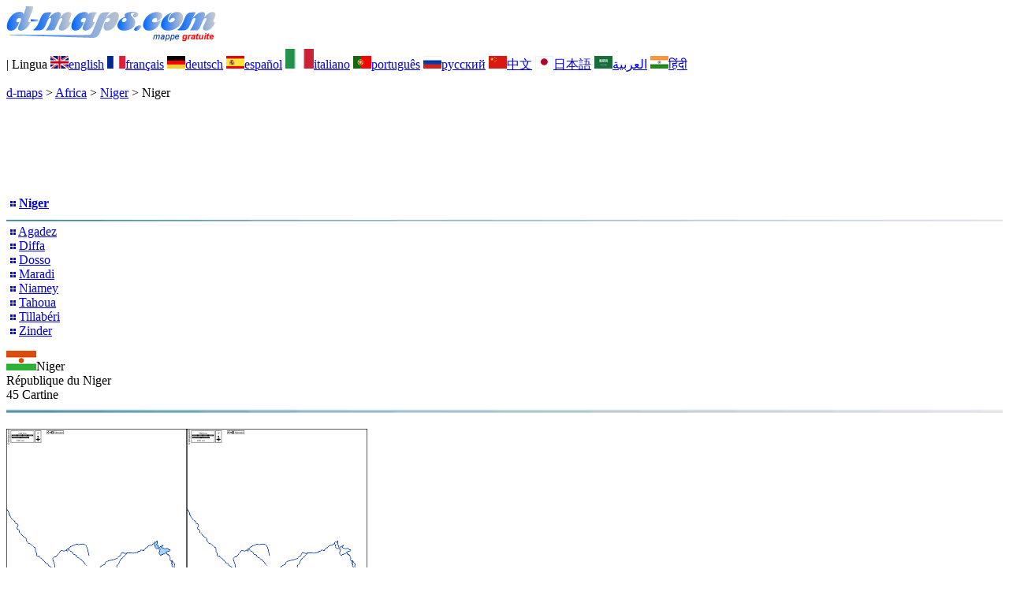

--- FILE ---
content_type: text/html; charset=UTF-8
request_url: https://www.d-maps.com/pays.php?num_pay=43&lang=it
body_size: 2558
content:
<!DOCTYPE html><html lang="it"><head><meta charset="UTF-8"><meta name=viewport content="width=device-width, initial-scale=1"><link rel="shortcut icon" href="o/favicon.ico" type="image/x-icon" /><link href="o/dm33_com.css" rel="stylesheet" TYPE="text/css"><link rel="canonical" href="https://www.d-maps.com/pays.php?num_pay=43&lang=it" /><link rel="alternate" hreflang="en" href="https://www.d-maps.com/pays.php?num_pay=43&num_pag=1&lang=en"><link rel="alternate" hreflang="fr" href="https://www.d-maps.com/pays.php?num_pay=43&num_pag=1&lang=fr"><link rel="alternate" hreflang="de" href="https://www.d-maps.com/pays.php?num_pay=43&num_pag=1&lang=de"><link rel="alternate" hreflang="es" href="https://www.d-maps.com/pays.php?num_pay=43&num_pag=1&lang=es"><link rel="alternate" hreflang="pt" href="https://www.d-maps.com/pays.php?num_pay=43&num_pag=1&lang=pt"><link rel="alternate" hreflang="ru" href="https://www.d-maps.com/pays.php?num_pay=43&num_pag=1&lang=ru"><link rel="alternate" hreflang="zh" href="https://www.d-maps.com/pays.php?num_pay=43&num_pag=1&lang=zh"><link rel="alternate" hreflang="ja" href="https://www.d-maps.com/pays.php?num_pay=43&num_pag=1&lang=ja"><link rel="alternate" hreflang="ar" href="https://www.d-maps.com/pays.php?num_pay=43&num_pag=1&lang=ar"><link rel="alternate" hreflang="hi" href="https://www.d-maps.com/pays.php?num_pay=43&num_pag=1&lang=hi"><script async src="https://pagead2.googlesyndication.com/pagead/js/adsbygoogle.js?client=ca-pub-9222857090923782"
     crossorigin="anonymous"></script><script async src="https://fundingchoicesmessages.google.com/i/pub-9222857090923782?ers=1" nonce="5_3lYD3slW_1uUPUnNXHkw"></script><script nonce="5_3lYD3slW_1uUPUnNXHkw">(function() {function signalGooglefcPresent() {if (!window.frames['googlefcPresent']) {if (document.body) {const iframe = document.createElement('iframe'); iframe.style = 'width: 0; height: 0; border: none; z-index: -1000; left: -1000px; top: -1000px;'; iframe.style.display = 'none'; iframe.name = 'googlefcPresent'; document.body.appendChild(iframe);} else {setTimeout(signalGooglefcPresent, 0);}}}signalGooglefcPresent();})();</script><meta name="description" content="Niger: d-maps.com: mappe gratuite, mappe vuote, mappe di base ad alta definizione, formati GIF, PDF, CDR, SVG e WMF">
		<meta name="keywords" content="Niger, mappe, cartografia, geografia, geografico, sfondi, gratis, bitmap, vettore, paesi, GIF, PDF, CDR, SVG, WMF">
	 	<title>Niger: d-maps.com: Mappe gratuite, mappe mute gratuite, cartine mute gratuite</title></head><body><div class="premier_bandeau"><div class="logo_pc"><a href=https://www.d-maps.com/index.php?lang=it><img src="images/logo_it.jpg" alt="logo" ></a></div><div class="drapeaux_pc">| Lingua <a href=https://www.d-maps.com/pays.php?num_pay=43&num_pag=1&lang=en class="drapeau" ><img src="images/en.gif" alt="" height = 16 width = 23><span>english</span></a> <a href=https://www.d-maps.com/pays.php?num_pay=43&num_pag=1&lang=fr class="drapeau" ><img src="images/fr.gif" alt="" height = 16 width = 23><span>français</span></a> <a href=https://www.d-maps.com/pays.php?num_pay=43&num_pag=1&lang=de class="drapeau" ><img src="images/de.gif" alt="" height = 16 width = 23><span>deutsch</span></a> <a href=https://www.d-maps.com/pays.php?num_pay=43&num_pag=1&lang=es class="drapeau" ><img src="images/es.gif" alt="" height = 16 width = 23><span>español</span></a> <a href=https://www.d-maps.com/pays.php?num_pay=43&num_pag=1&lang=it class="drapeau" ><img src="images/it.gif" alt="" height = 25 width = 36><span>italiano</span></a> <a href=https://www.d-maps.com/pays.php?num_pay=43&num_pag=1&lang=pt class="drapeau" ><img src="images/pt.gif" alt="" height = 16 width = 23><span>português</span></a> <a href=https://www.d-maps.com/pays.php?num_pay=43&num_pag=1&lang=ru class="drapeau" ><img src="images/ru.gif" alt="" height = 16 width = 23><span>русский</span></a> <a href=https://www.d-maps.com/pays.php?num_pay=43&num_pag=1&lang=zh class="drapeau" ><img src="images/zh.gif" alt="" height = 16 width = 23><span>中文</span></a> <a href=https://www.d-maps.com/pays.php?num_pay=43&num_pag=1&lang=ja class="drapeau" ><img src="images/ja.gif" alt="" height = 16 width = 23><span>日本語</span></a> <a href=https://www.d-maps.com/pays.php?num_pay=43&num_pag=1&lang=ar class="drapeau" ><img src="images/ar.gif" alt="" height = 16 width = 23><span>العربية</span></a> <a href=https://www.d-maps.com/pays.php?num_pay=43&num_pag=1&lang=hi class="drapeau" ><img src="images/hi.gif" alt="" height = 16 width = 23><span>हिंदी</span></a></div></div><p class="titre_general"><a href=https://www.d-maps.com/index.php?lang=it class="ariane"> d-maps</a> > <a href=https://www.d-maps.com/continent.php?num_con=1&lang=it class="ariane">Africa</a> > <a href=https://www.d-maps.com/continent.php?num_con=151&lang=it class="ariane">Niger</a> > <span class="jaune">Niger</span></p>	<p class="pub_top_bottom"><ins class="adsbygoogle"
 style="display:block"
 data-ad-client="ca-pub-9222857090923782"
 data-ad-slot="5456156425"
 data-ad-format="horizontal"
 data-full-width-responsive="true"></ins>
 <script>
  (adsbygoogle = window.adsbygoogle || []).push({});
 </script></p><div class="pays_affichage_pc"><div class="pays_affichage_continent_pc"><div class="continent_colonnes_pc" dir="auto"><img src="images/puce_pc.png" alt="">&nbsp;<a href=https://www.d-maps.com/pays.php?num_pay=43&lang=it class="continent_pays_pc"><strong>Niger</strong></a><br><img src="images/filet_c.jpg" width="100%" height="3" alt=""><img src="images/puce_pc.png" alt="">&nbsp;<a href=https://www.d-maps.com/pays.php?num_pay=5947&lang=it class="continent_pays_pc">Agadez</a><br><img src="images/puce_pc.png" alt="">&nbsp;<a href=https://www.d-maps.com/pays.php?num_pay=5946&lang=it class="continent_pays_pc">Diffa</a><br><img src="images/puce_pc.png" alt="">&nbsp;<a href=https://www.d-maps.com/pays.php?num_pay=5945&lang=it class="continent_pays_pc">Dosso</a><br><img src="images/puce_pc.png" alt="">&nbsp;<a href=https://www.d-maps.com/pays.php?num_pay=5950&lang=it class="continent_pays_pc">Maradi</a><br><img src="images/puce_pc.png" alt="">&nbsp;<a href=https://www.d-maps.com/pays.php?num_pay=5949&lang=it class="continent_pays_pc">Niamey</a><br><img src="images/puce_pc.png" alt="">&nbsp;<a href=https://www.d-maps.com/pays.php?num_pay=5948&lang=it class="continent_pays_pc">Tahoua</a><br><img src="images/puce_pc.png" alt="">&nbsp;<a href=https://www.d-maps.com/pays.php?num_pay=5952&lang=it class="continent_pays_pc">Tillabéri</a><br><img src="images/puce_pc.png" alt="">&nbsp;<a href=https://www.d-maps.com/pays.php?num_pay=5951&lang=it class="continent_pays_pc">Zinder</a><br></div></div><div class="pays_affichage_cartes_pc"><p class="pays_titre_pc" dir="auto"><img src=m/africa/niger/niger/zz_drapeau.gif class="carte_drapeau" >Niger<br><span class="carte_locale">République du Niger</span><br><span class="pays_attributs">45 Cartine</span><img src="images/filet_c.jpg" alt="" width="100%" height="5"></p><div class="pays_miniatures_libelle"><div class="pays_block_miniatures"><a href=https://www.d-maps.com/carte.php?num_car=1182&lang=it><img src="m/africa/niger/niger/niger01s.gif"  alt="" class="pays_miniature" width=229 height=178></a><a href=https://www.d-maps.com/carte.php?num_car=1183&lang=it><img src="m/africa/niger/niger/niger02s.gif"  alt="" class="pays_miniature" width=229 height=178></a></div><div class="pays_libelle"><img src="images/coche.png" alt="" class="pays_coche" width=20 height=17>&nbsp;&nbsp;litorali<br><img src="images/coche.png" alt="" class="pays_coche" width=20 height=17>&nbsp;&nbsp;idrografia</div></div><div class="pays_miniatures_libelle"><div class="pays_block_miniatures"><a href=https://www.d-maps.com/carte.php?num_car=1184&lang=it><img src="m/africa/niger/niger/niger03s.gif"  alt="" class="pays_miniature" width=229 height=178></a><a href=https://www.d-maps.com/carte.php?num_car=1185&lang=it><img src="m/africa/niger/niger/niger04s.gif"  alt="" class="pays_miniature" width=229 height=178></a></div><div class="pays_libelle"><img src="images/coche.png" alt="" class="pays_coche" width=20 height=17>&nbsp;&nbsp;litorali<br><img src="images/coche.png" alt="" class="pays_coche" width=20 height=17>&nbsp;&nbsp;limiti<br><img src="images/coche.png" alt="" class="pays_coche" width=20 height=17>&nbsp;&nbsp;idrografia</div></div><div class="pays_miniatures_libelle"><div class="pays_block_miniatures"><a href=https://www.d-maps.com/carte.php?num_car=1186&lang=it><img src="m/africa/niger/niger/niger05s.gif"  alt="" class="pays_miniature" width=229 height=178></a><a href=https://www.d-maps.com/carte.php?num_car=1187&lang=it><img src="m/africa/niger/niger/niger06s.gif"  alt="" class="pays_miniature" width=229 height=178></a></div><div class="pays_libelle"><img src="images/coche.png" alt="" class="pays_coche" width=20 height=17>&nbsp;&nbsp;frontiere</div></div><div class="pays_miniatures_libelle"><div class="pays_block_miniatures"><a href=https://www.d-maps.com/carte.php?num_car=1188&lang=it><img src="m/africa/niger/niger/niger07s.gif"  alt="" class="pays_miniature" width=229 height=178></a><a href=https://www.d-maps.com/carte.php?num_car=1189&lang=it><img src="m/africa/niger/niger/niger08s.gif"  alt="" class="pays_miniature" width=229 height=178></a></div><div class="pays_libelle"><img src="images/coche.png" alt="" class="pays_coche" width=20 height=17>&nbsp;&nbsp;frontiere<br><img src="images/coche.png" alt="" class="pays_coche" width=20 height=17>&nbsp;&nbsp;nomi</div></div><div class="pays_inarticle"><ins class="adsbygoogle"
 style="display:block; text-align:center;"
 data-ad-layout="in-article"
 data-ad-format="fluid"
 data-ad-client="ca-pub-9222857090923782"
 data-ad-slot="4119805659"></ins>
 <script>
  (adsbygoogle = window.adsbygoogle || []).push({});
 </script></div><div class="pays_miniatures_libelle"><div class="pays_block_miniatures"><a href=https://www.d-maps.com/carte.php?num_car=1190&lang=it><img src="m/africa/niger/niger/niger09s.gif"  alt="" class="pays_miniature" width=229 height=178></a><a href=https://www.d-maps.com/carte.php?num_car=1191&lang=it><img src="m/africa/niger/niger/niger10s.gif"  alt="" class="pays_miniature" width=229 height=178></a></div><div class="pays_libelle"><img src="images/coche.png" alt="" class="pays_coche" width=20 height=17>&nbsp;&nbsp;frontiere<br><img src="images/coche.png" alt="" class="pays_coche" width=20 height=17>&nbsp;&nbsp;idrografia</div></div><div class="pays_miniatures_libelle"><div class="pays_block_miniatures"><a href=https://www.d-maps.com/carte.php?num_car=1192&lang=it><img src="m/africa/niger/niger/niger11s.gif"  alt="" class="pays_miniature" width=229 height=178></a><a href=https://www.d-maps.com/carte.php?num_car=1193&lang=it><img src="m/africa/niger/niger/niger12s.gif"  alt="" class="pays_miniature" width=229 height=178></a></div><div class="pays_libelle"><img src="images/coche.png" alt="" class="pays_coche" width=20 height=17>&nbsp;&nbsp;frontiere<br><img src="images/coche.png" alt="" class="pays_coche" width=20 height=17>&nbsp;&nbsp;strade</div></div><div class="pays_miniatures_libelle"><div class="pays_block_miniatures"><a href=https://www.d-maps.com/carte.php?num_car=1194&lang=it><img src="m/africa/niger/niger/niger13s.gif"  alt="" class="pays_miniature" width=229 height=178></a><a href=https://www.d-maps.com/carte.php?num_car=1195&lang=it><img src="m/africa/niger/niger/niger14s.gif"  alt="" class="pays_miniature" width=229 height=178></a></div><div class="pays_libelle"><img src="images/coche.png" alt="" class="pays_coche" width=20 height=17>&nbsp;&nbsp;frontiere<br><img src="images/coche.png" alt="" class="pays_coche" width=20 height=17>&nbsp;&nbsp;idrografia<br><img src="images/coche.png" alt="" class="pays_coche" width=20 height=17>&nbsp;&nbsp;strade</div></div><div class="pays_miniatures_libelle"><div class="pays_block_miniatures"><a href=https://www.d-maps.com/carte.php?num_car=1196&lang=it><img src="m/africa/niger/niger/niger15s.gif"  alt="" class="pays_miniature" width=229 height=178></a><a href=https://www.d-maps.com/carte.php?num_car=1197&lang=it><img src="m/africa/niger/niger/niger16s.gif"  alt="" class="pays_miniature" width=229 height=178></a></div><div class="pays_libelle"><img src="images/coche.png" alt="" class="pays_coche" width=20 height=17>&nbsp;&nbsp;frontiere<br><img src="images/coche.png" alt="" class="pays_coche" width=20 height=17>&nbsp;&nbsp;regioni</div></div><div class="pays_inarticle"><ins class="adsbygoogle"
 style="display:block; text-align:center;"
 data-ad-layout="in-article"
 data-ad-format="fluid"
 data-ad-client="ca-pub-9222857090923782"
 data-ad-slot="4119805659"></ins>
 <script>
  (adsbygoogle = window.adsbygoogle || []).push({});
 </script></div><div class="pays_miniatures_libelle"><div class="pays_block_miniatures"><a href=https://www.d-maps.com/carte.php?num_car=4848&lang=it><img src="m/africa/niger/niger/niger17s.gif"  alt="" class="pays_miniature" width=229 height=178></a><a href=https://www.d-maps.com/carte.php?num_car=4849&lang=it><img src="m/africa/niger/niger/niger18s.gif"  alt="" class="pays_miniature" width=229 height=178></a></div><div class="pays_libelle"><img src="images/coche.png" alt="" class="pays_coche" width=20 height=17>&nbsp;&nbsp;frontiere<br><img src="images/coche.png" alt="" class="pays_coche" width=20 height=17>&nbsp;&nbsp;regioni<br><img src="images/coche.png" alt="" class="pays_coche" width=20 height=17>&nbsp;&nbsp;nomi</div></div><div class="pays_miniatures_libelle"><div class="pays_block_miniatures"><a href=https://www.d-maps.com/carte.php?num_car=4850&lang=it><img src="m/africa/niger/niger/niger19s.gif"  alt="" class="pays_miniature" width=229 height=178></a><a href=https://www.d-maps.com/carte.php?num_car=4851&lang=it><img src="m/africa/niger/niger/niger20s.gif"  alt="" class="pays_miniature" width=229 height=178></a></div><div class="pays_libelle"><img src="images/coche.png" alt="" class="pays_coche" width=20 height=17>&nbsp;&nbsp;frontiere<br><img src="images/coche.png" alt="" class="pays_coche" width=20 height=17>&nbsp;&nbsp;dipartimenti</div></div><div class="pays_pages"><a href=https://www.d-maps.com/pays.php?num_pay=43&lang=it&num_pag=1 title=Precedente><img src="images/previous2.gif" class="carte_liens_fichiers" width=101 height=40></a>&nbsp;&nbsp;&nbsp;pagina 1/5&nbsp;&nbsp;&nbsp;<a href=https://www.d-maps.com/pays.php?num_pay=43&lang=it&num_pag=2 title=Successiva><img src="images/next2.gif" class="carte_liens_fichiers" width=101 height=40></a></div></div></div><p class="pays_pub_bottom"><ins class="adsbygoogle"
     style="display:block"
     data-ad-client="ca-pub-9222857090923782"
     data-ad-slot="9188352022"
     data-ad-format="horizontal"
     data-full-width-responsive="true"></ins>
<script>
     (adsbygoogle = window.adsbygoogle || []).push({});
</script></p><p class="bandeau_bottom">| <a href="https://www.d-maps.com/infos.php?lang=it" class="bandeau_bottom_liens_pc">Chi siamo </a>| <a href="https://www.d-maps.com/conditions.php?lang=it" class="bandeau_bottom_liens_pc">Condizioni d'uso </a>| <a href="https://www.d-maps.com/guest.php?lang=it" class="bandeau_bottom_liens_pc">libro degli ospiti </a>| <a href="https://www.d-maps.com/confidentialite.php?lang=it" class="bandeau_bottom_liens_pc">politica sulla riservatezza </a> <a title=" Protected by CopyrightFrance.com " href="https://www.copyrightfrance.com/certificat-depot-copyright-france-58KU297-lgus.htm" target="_blank"><img src="images/58KU297-2.gif" alt=" CopyrightFrance.com " class="protected" width=236 height=19></a></p><div class="copyright_pc">&copy; 2007-2026&nbsp;https://d-maps.com</div>	</body></html>

--- FILE ---
content_type: text/html; charset=utf-8
request_url: https://www.google.com/recaptcha/api2/aframe
body_size: 268
content:
<!DOCTYPE HTML><html><head><meta http-equiv="content-type" content="text/html; charset=UTF-8"></head><body><script nonce="v0ny9xA06WyLU_CHpixY_Q">/** Anti-fraud and anti-abuse applications only. See google.com/recaptcha */ try{var clients={'sodar':'https://pagead2.googlesyndication.com/pagead/sodar?'};window.addEventListener("message",function(a){try{if(a.source===window.parent){var b=JSON.parse(a.data);var c=clients[b['id']];if(c){var d=document.createElement('img');d.src=c+b['params']+'&rc='+(localStorage.getItem("rc::a")?sessionStorage.getItem("rc::b"):"");window.document.body.appendChild(d);sessionStorage.setItem("rc::e",parseInt(sessionStorage.getItem("rc::e")||0)+1);localStorage.setItem("rc::h",'1769464736753');}}}catch(b){}});window.parent.postMessage("_grecaptcha_ready", "*");}catch(b){}</script></body></html>

--- FILE ---
content_type: application/javascript; charset=utf-8
request_url: https://fundingchoicesmessages.google.com/f/AGSKWxWIp9Svjru2H7WdBWztVqZIlSeQOAeZt4Db5GGDkmckeOIXQMK1z7iHO8iYqZEp_RQBi8Dz7wfxDlnvS-2Yv_Y0nYpyxw5ThSr-5UCnh4CpVetZp-YbQrmvVC4c8LWr-6EUnS6gsSHwTNtvI4EEow4Iuicg7bYkMsZTK69Q5Prk0-6iDqlIbmLrC9uq/_/advertsquare./adoverlay./totemcash1./ads/adp4./promotools1.
body_size: -1288
content:
window['61fc940d-b677-49a5-8108-8a5cf88fc1d9'] = true;